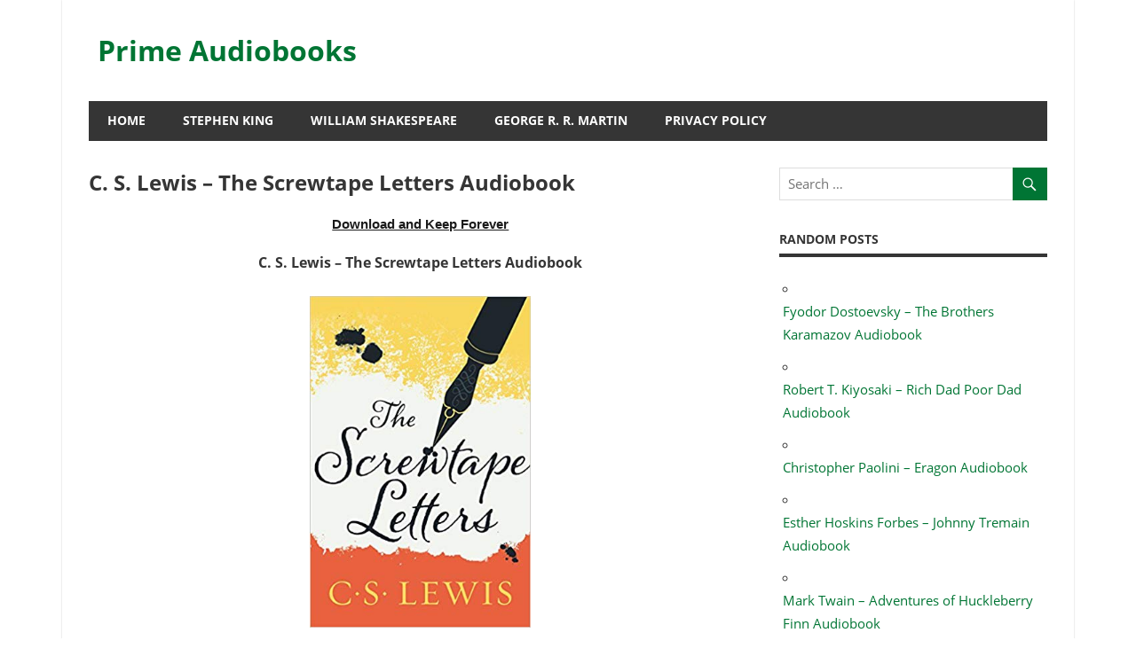

--- FILE ---
content_type: text/html; charset=UTF-8
request_url: https://primeaudiobooks.club/the-screwtape-letters-audiobook/
body_size: 20315
content:
<!DOCTYPE html>
<html lang="en-US">

<head><meta charset="UTF-8"><script>if(navigator.userAgent.match(/MSIE|Internet Explorer/i)||navigator.userAgent.match(/Trident\/7\..*?rv:11/i)){var href=document.location.href;if(!href.match(/[?&]nowprocket/)){if(href.indexOf("?")==-1){if(href.indexOf("#")==-1){document.location.href=href+"?nowprocket=1"}else{document.location.href=href.replace("#","?nowprocket=1#")}}else{if(href.indexOf("#")==-1){document.location.href=href+"&nowprocket=1"}else{document.location.href=href.replace("#","&nowprocket=1#")}}}}</script><script>(()=>{class RocketLazyLoadScripts{constructor(){this.v="2.0.3",this.userEvents=["keydown","keyup","mousedown","mouseup","mousemove","mouseover","mouseenter","mouseout","mouseleave","touchmove","touchstart","touchend","touchcancel","wheel","click","dblclick","input","visibilitychange"],this.attributeEvents=["onblur","onclick","oncontextmenu","ondblclick","onfocus","onmousedown","onmouseenter","onmouseleave","onmousemove","onmouseout","onmouseover","onmouseup","onmousewheel","onscroll","onsubmit"]}async t(){this.i(),this.o(),/iP(ad|hone)/.test(navigator.userAgent)&&this.h(),this.u(),this.l(this),this.m(),this.k(this),this.p(this),this._(),await Promise.all([this.R(),this.L()]),this.lastBreath=Date.now(),this.S(this),this.P(),this.D(),this.O(),this.M(),await this.C(this.delayedScripts.normal),await this.C(this.delayedScripts.defer),await this.C(this.delayedScripts.async),this.F("domReady"),await this.T(),await this.j(),await this.I(),this.F("windowLoad"),await this.A(),window.dispatchEvent(new Event("rocket-allScriptsLoaded")),this.everythingLoaded=!0,this.lastTouchEnd&&await new Promise((t=>setTimeout(t,500-Date.now()+this.lastTouchEnd))),this.H(),this.F("all"),this.U(),this.W()}i(){this.CSPIssue=sessionStorage.getItem("rocketCSPIssue"),document.addEventListener("securitypolicyviolation",(t=>{this.CSPIssue||"script-src-elem"!==t.violatedDirective||"data"!==t.blockedURI||(this.CSPIssue=!0,sessionStorage.setItem("rocketCSPIssue",!0))}),{isRocket:!0})}o(){window.addEventListener("pageshow",(t=>{this.persisted=t.persisted,this.realWindowLoadedFired=!0}),{isRocket:!0}),window.addEventListener("pagehide",(()=>{this.onFirstUserAction=null}),{isRocket:!0})}h(){let t;function e(e){t=e}window.addEventListener("touchstart",e,{isRocket:!0}),window.addEventListener("touchend",(function i(o){Math.abs(o.changedTouches[0].pageX-t.changedTouches[0].pageX)<10&&Math.abs(o.changedTouches[0].pageY-t.changedTouches[0].pageY)<10&&o.timeStamp-t.timeStamp<200&&(o.target.dispatchEvent(new PointerEvent("click",{target:o.target,bubbles:!0,cancelable:!0,detail:1})),event.preventDefault(),window.removeEventListener("touchstart",e,{isRocket:!0}),window.removeEventListener("touchend",i,{isRocket:!0}))}),{isRocket:!0})}q(t){this.userActionTriggered||("mousemove"!==t.type||this.firstMousemoveIgnored?"keyup"===t.type||"mouseover"===t.type||"mouseout"===t.type||(this.userActionTriggered=!0,this.onFirstUserAction&&this.onFirstUserAction()):this.firstMousemoveIgnored=!0),"click"===t.type&&t.preventDefault(),this.savedUserEvents.length>0&&(t.stopPropagation(),t.stopImmediatePropagation()),"touchstart"===this.lastEvent&&"touchend"===t.type&&(this.lastTouchEnd=Date.now()),"click"===t.type&&(this.lastTouchEnd=0),this.lastEvent=t.type,this.savedUserEvents.push(t)}u(){this.savedUserEvents=[],this.userEventHandler=this.q.bind(this),this.userEvents.forEach((t=>window.addEventListener(t,this.userEventHandler,{passive:!1,isRocket:!0})))}U(){this.userEvents.forEach((t=>window.removeEventListener(t,this.userEventHandler,{passive:!1,isRocket:!0}))),this.savedUserEvents.forEach((t=>{t.target.dispatchEvent(new window[t.constructor.name](t.type,t))}))}m(){this.eventsMutationObserver=new MutationObserver((t=>{const e="return false";for(const i of t){if("attributes"===i.type){const t=i.target.getAttribute(i.attributeName);t&&t!==e&&(i.target.setAttribute("data-rocket-"+i.attributeName,t),i.target["rocket"+i.attributeName]=new Function("event",t),i.target.setAttribute(i.attributeName,e))}"childList"===i.type&&i.addedNodes.forEach((t=>{if(t.nodeType===Node.ELEMENT_NODE)for(const i of t.attributes)this.attributeEvents.includes(i.name)&&i.value&&""!==i.value&&(t.setAttribute("data-rocket-"+i.name,i.value),t["rocket"+i.name]=new Function("event",i.value),t.setAttribute(i.name,e))}))}})),this.eventsMutationObserver.observe(document,{subtree:!0,childList:!0,attributeFilter:this.attributeEvents})}H(){this.eventsMutationObserver.disconnect(),this.attributeEvents.forEach((t=>{document.querySelectorAll("[data-rocket-"+t+"]").forEach((e=>{e.setAttribute(t,e.getAttribute("data-rocket-"+t)),e.removeAttribute("data-rocket-"+t)}))}))}k(t){Object.defineProperty(HTMLElement.prototype,"onclick",{get(){return this.rocketonclick||null},set(e){this.rocketonclick=e,this.setAttribute(t.everythingLoaded?"onclick":"data-rocket-onclick","this.rocketonclick(event)")}})}S(t){function e(e,i){let o=e[i];e[i]=null,Object.defineProperty(e,i,{get:()=>o,set(s){t.everythingLoaded?o=s:e["rocket"+i]=o=s}})}e(document,"onreadystatechange"),e(window,"onload"),e(window,"onpageshow");try{Object.defineProperty(document,"readyState",{get:()=>t.rocketReadyState,set(e){t.rocketReadyState=e},configurable:!0}),document.readyState="loading"}catch(t){console.log("WPRocket DJE readyState conflict, bypassing")}}l(t){this.originalAddEventListener=EventTarget.prototype.addEventListener,this.originalRemoveEventListener=EventTarget.prototype.removeEventListener,this.savedEventListeners=[],EventTarget.prototype.addEventListener=function(e,i,o){o&&o.isRocket||!t.B(e,this)&&!t.userEvents.includes(e)||t.B(e,this)&&!t.userActionTriggered||e.startsWith("rocket-")||t.everythingLoaded?t.originalAddEventListener.call(this,e,i,o):t.savedEventListeners.push({target:this,remove:!1,type:e,func:i,options:o})},EventTarget.prototype.removeEventListener=function(e,i,o){o&&o.isRocket||!t.B(e,this)&&!t.userEvents.includes(e)||t.B(e,this)&&!t.userActionTriggered||e.startsWith("rocket-")||t.everythingLoaded?t.originalRemoveEventListener.call(this,e,i,o):t.savedEventListeners.push({target:this,remove:!0,type:e,func:i,options:o})}}F(t){"all"===t&&(EventTarget.prototype.addEventListener=this.originalAddEventListener,EventTarget.prototype.removeEventListener=this.originalRemoveEventListener),this.savedEventListeners=this.savedEventListeners.filter((e=>{let i=e.type,o=e.target||window;return"domReady"===t&&"DOMContentLoaded"!==i&&"readystatechange"!==i||("windowLoad"===t&&"load"!==i&&"readystatechange"!==i&&"pageshow"!==i||(this.B(i,o)&&(i="rocket-"+i),e.remove?o.removeEventListener(i,e.func,e.options):o.addEventListener(i,e.func,e.options),!1))}))}p(t){let e;function i(e){return t.everythingLoaded?e:e.split(" ").map((t=>"load"===t||t.startsWith("load.")?"rocket-jquery-load":t)).join(" ")}function o(o){function s(e){const s=o.fn[e];o.fn[e]=o.fn.init.prototype[e]=function(){return this[0]===window&&t.userActionTriggered&&("string"==typeof arguments[0]||arguments[0]instanceof String?arguments[0]=i(arguments[0]):"object"==typeof arguments[0]&&Object.keys(arguments[0]).forEach((t=>{const e=arguments[0][t];delete arguments[0][t],arguments[0][i(t)]=e}))),s.apply(this,arguments),this}}if(o&&o.fn&&!t.allJQueries.includes(o)){const e={DOMContentLoaded:[],"rocket-DOMContentLoaded":[]};for(const t in e)document.addEventListener(t,(()=>{e[t].forEach((t=>t()))}),{isRocket:!0});o.fn.ready=o.fn.init.prototype.ready=function(i){function s(){parseInt(o.fn.jquery)>2?setTimeout((()=>i.bind(document)(o))):i.bind(document)(o)}return t.realDomReadyFired?!t.userActionTriggered||t.fauxDomReadyFired?s():e["rocket-DOMContentLoaded"].push(s):e.DOMContentLoaded.push(s),o([])},s("on"),s("one"),s("off"),t.allJQueries.push(o)}e=o}t.allJQueries=[],o(window.jQuery),Object.defineProperty(window,"jQuery",{get:()=>e,set(t){o(t)}})}P(){const t=new Map;document.write=document.writeln=function(e){const i=document.currentScript,o=document.createRange(),s=i.parentElement;let n=t.get(i);void 0===n&&(n=i.nextSibling,t.set(i,n));const c=document.createDocumentFragment();o.setStart(c,0),c.appendChild(o.createContextualFragment(e)),s.insertBefore(c,n)}}async R(){return new Promise((t=>{this.userActionTriggered?t():this.onFirstUserAction=t}))}async L(){return new Promise((t=>{document.addEventListener("DOMContentLoaded",(()=>{this.realDomReadyFired=!0,t()}),{isRocket:!0})}))}async I(){return this.realWindowLoadedFired?Promise.resolve():new Promise((t=>{window.addEventListener("load",t,{isRocket:!0})}))}M(){this.pendingScripts=[];this.scriptsMutationObserver=new MutationObserver((t=>{for(const e of t)e.addedNodes.forEach((t=>{"SCRIPT"!==t.tagName||t.noModule||t.isWPRocket||this.pendingScripts.push({script:t,promise:new Promise((e=>{const i=()=>{const i=this.pendingScripts.findIndex((e=>e.script===t));i>=0&&this.pendingScripts.splice(i,1),e()};t.addEventListener("load",i,{isRocket:!0}),t.addEventListener("error",i,{isRocket:!0}),setTimeout(i,1e3)}))})}))})),this.scriptsMutationObserver.observe(document,{childList:!0,subtree:!0})}async j(){await this.J(),this.pendingScripts.length?(await this.pendingScripts[0].promise,await this.j()):this.scriptsMutationObserver.disconnect()}D(){this.delayedScripts={normal:[],async:[],defer:[]},document.querySelectorAll("script[type$=rocketlazyloadscript]").forEach((t=>{t.hasAttribute("data-rocket-src")?t.hasAttribute("async")&&!1!==t.async?this.delayedScripts.async.push(t):t.hasAttribute("defer")&&!1!==t.defer||"module"===t.getAttribute("data-rocket-type")?this.delayedScripts.defer.push(t):this.delayedScripts.normal.push(t):this.delayedScripts.normal.push(t)}))}async _(){await this.L();let t=[];document.querySelectorAll("script[type$=rocketlazyloadscript][data-rocket-src]").forEach((e=>{let i=e.getAttribute("data-rocket-src");if(i&&!i.startsWith("data:")){i.startsWith("//")&&(i=location.protocol+i);try{const o=new URL(i).origin;o!==location.origin&&t.push({src:o,crossOrigin:e.crossOrigin||"module"===e.getAttribute("data-rocket-type")})}catch(t){}}})),t=[...new Map(t.map((t=>[JSON.stringify(t),t]))).values()],this.N(t,"preconnect")}async $(t){if(await this.G(),!0!==t.noModule||!("noModule"in HTMLScriptElement.prototype))return new Promise((e=>{let i;function o(){(i||t).setAttribute("data-rocket-status","executed"),e()}try{if(navigator.userAgent.includes("Firefox/")||""===navigator.vendor||this.CSPIssue)i=document.createElement("script"),[...t.attributes].forEach((t=>{let e=t.nodeName;"type"!==e&&("data-rocket-type"===e&&(e="type"),"data-rocket-src"===e&&(e="src"),i.setAttribute(e,t.nodeValue))})),t.text&&(i.text=t.text),t.nonce&&(i.nonce=t.nonce),i.hasAttribute("src")?(i.addEventListener("load",o,{isRocket:!0}),i.addEventListener("error",(()=>{i.setAttribute("data-rocket-status","failed-network"),e()}),{isRocket:!0}),setTimeout((()=>{i.isConnected||e()}),1)):(i.text=t.text,o()),i.isWPRocket=!0,t.parentNode.replaceChild(i,t);else{const i=t.getAttribute("data-rocket-type"),s=t.getAttribute("data-rocket-src");i?(t.type=i,t.removeAttribute("data-rocket-type")):t.removeAttribute("type"),t.addEventListener("load",o,{isRocket:!0}),t.addEventListener("error",(i=>{this.CSPIssue&&i.target.src.startsWith("data:")?(console.log("WPRocket: CSP fallback activated"),t.removeAttribute("src"),this.$(t).then(e)):(t.setAttribute("data-rocket-status","failed-network"),e())}),{isRocket:!0}),s?(t.fetchPriority="high",t.removeAttribute("data-rocket-src"),t.src=s):t.src="data:text/javascript;base64,"+window.btoa(unescape(encodeURIComponent(t.text)))}}catch(i){t.setAttribute("data-rocket-status","failed-transform"),e()}}));t.setAttribute("data-rocket-status","skipped")}async C(t){const e=t.shift();return e?(e.isConnected&&await this.$(e),this.C(t)):Promise.resolve()}O(){this.N([...this.delayedScripts.normal,...this.delayedScripts.defer,...this.delayedScripts.async],"preload")}N(t,e){this.trash=this.trash||[];let i=!0;var o=document.createDocumentFragment();t.forEach((t=>{const s=t.getAttribute&&t.getAttribute("data-rocket-src")||t.src;if(s&&!s.startsWith("data:")){const n=document.createElement("link");n.href=s,n.rel=e,"preconnect"!==e&&(n.as="script",n.fetchPriority=i?"high":"low"),t.getAttribute&&"module"===t.getAttribute("data-rocket-type")&&(n.crossOrigin=!0),t.crossOrigin&&(n.crossOrigin=t.crossOrigin),t.integrity&&(n.integrity=t.integrity),t.nonce&&(n.nonce=t.nonce),o.appendChild(n),this.trash.push(n),i=!1}})),document.head.appendChild(o)}W(){this.trash.forEach((t=>t.remove()))}async T(){try{document.readyState="interactive"}catch(t){}this.fauxDomReadyFired=!0;try{await this.G(),document.dispatchEvent(new Event("rocket-readystatechange")),await this.G(),document.rocketonreadystatechange&&document.rocketonreadystatechange(),await this.G(),document.dispatchEvent(new Event("rocket-DOMContentLoaded")),await this.G(),window.dispatchEvent(new Event("rocket-DOMContentLoaded"))}catch(t){console.error(t)}}async A(){try{document.readyState="complete"}catch(t){}try{await this.G(),document.dispatchEvent(new Event("rocket-readystatechange")),await this.G(),document.rocketonreadystatechange&&document.rocketonreadystatechange(),await this.G(),window.dispatchEvent(new Event("rocket-load")),await this.G(),window.rocketonload&&window.rocketonload(),await this.G(),this.allJQueries.forEach((t=>t(window).trigger("rocket-jquery-load"))),await this.G();const t=new Event("rocket-pageshow");t.persisted=this.persisted,window.dispatchEvent(t),await this.G(),window.rocketonpageshow&&window.rocketonpageshow({persisted:this.persisted})}catch(t){console.error(t)}}async G(){Date.now()-this.lastBreath>45&&(await this.J(),this.lastBreath=Date.now())}async J(){return document.hidden?new Promise((t=>setTimeout(t))):new Promise((t=>requestAnimationFrame(t)))}B(t,e){return e===document&&"readystatechange"===t||(e===document&&"DOMContentLoaded"===t||(e===window&&"DOMContentLoaded"===t||(e===window&&"load"===t||e===window&&"pageshow"===t)))}static run(){(new RocketLazyLoadScripts).t()}}RocketLazyLoadScripts.run()})();</script>

<meta name="viewport" content="width=device-width, initial-scale=1">
<link rel="profile" href="https://gmpg.org/xfn/11">
<link rel="pingback" href="https://primeaudiobooks.club/xmlrpc.php">

<meta name='robots' content='index, follow, max-image-preview:large, max-snippet:-1, max-video-preview:-1' />
	<style>img:is([sizes="auto" i], [sizes^="auto," i]) { contain-intrinsic-size: 3000px 1500px }</style>
	
	<!-- This site is optimized with the Yoast SEO plugin v25.7 - https://yoast.com/wordpress/plugins/seo/ -->
	<title>C. S. Lewis - The Screwtape Letters Audiobook Free</title>
	<meta name="description" content="C. S. Lewis - The Screwtape Letters Audiobook Free. His letters revealed here strengthens the forces of the evil one are still quite amongst us." />
	<link rel="canonical" href="https://primeaudiobooks.club/the-screwtape-letters-audiobook/" />
	<meta property="og:locale" content="en_US" />
	<meta property="og:type" content="article" />
	<meta property="og:title" content="C. S. Lewis - The Screwtape Letters Audiobook Free" />
	<meta property="og:description" content="C. S. Lewis - The Screwtape Letters Audiobook Free. His letters revealed here strengthens the forces of the evil one are still quite amongst us." />
	<meta property="og:url" content="https://primeaudiobooks.club/the-screwtape-letters-audiobook/" />
	<meta property="og:site_name" content="Prime Audiobooks" />
	<meta property="article:published_time" content="2019-03-14T15:26:38+00:00" />
	<meta property="article:modified_time" content="2019-10-13T08:56:26+00:00" />
	<meta name="author" content="greenas" />
	<meta name="twitter:card" content="summary_large_image" />
	<meta name="twitter:label1" content="Written by" />
	<meta name="twitter:data1" content="greenas" />
	<meta name="twitter:label2" content="Est. reading time" />
	<meta name="twitter:data2" content="4 minutes" />
	<script type="application/ld+json" class="yoast-schema-graph">{"@context":"https://schema.org","@graph":[{"@type":"Article","@id":"https://primeaudiobooks.club/the-screwtape-letters-audiobook/#article","isPartOf":{"@id":"https://primeaudiobooks.club/the-screwtape-letters-audiobook/"},"author":{"name":"greenas","@id":"https://primeaudiobooks.club/#/schema/person/8748b86f14858b601f17c6ec2bdf0210"},"headline":"C. S. Lewis &#8211; The Screwtape Letters Audiobook","datePublished":"2019-03-14T15:26:38+00:00","dateModified":"2019-10-13T08:56:26+00:00","mainEntityOfPage":{"@id":"https://primeaudiobooks.club/the-screwtape-letters-audiobook/"},"wordCount":868,"publisher":{"@id":"https://primeaudiobooks.club/#organization"},"image":{"@id":"https://primeaudiobooks.club/the-screwtape-letters-audiobook/#primaryimage"},"thumbnailUrl":"","keywords":["C. S. Lewis","The Screwtape Letters"],"articleSection":["books"],"inLanguage":"en-US"},{"@type":"WebPage","@id":"https://primeaudiobooks.club/the-screwtape-letters-audiobook/","url":"https://primeaudiobooks.club/the-screwtape-letters-audiobook/","name":"C. S. Lewis - The Screwtape Letters Audiobook Free","isPartOf":{"@id":"https://primeaudiobooks.club/#website"},"primaryImageOfPage":{"@id":"https://primeaudiobooks.club/the-screwtape-letters-audiobook/#primaryimage"},"image":{"@id":"https://primeaudiobooks.club/the-screwtape-letters-audiobook/#primaryimage"},"thumbnailUrl":"","datePublished":"2019-03-14T15:26:38+00:00","dateModified":"2019-10-13T08:56:26+00:00","description":"C. S. Lewis - The Screwtape Letters Audiobook Free. His letters revealed here strengthens the forces of the evil one are still quite amongst us.","breadcrumb":{"@id":"https://primeaudiobooks.club/the-screwtape-letters-audiobook/#breadcrumb"},"inLanguage":"en-US","potentialAction":[{"@type":"ReadAction","target":["https://primeaudiobooks.club/the-screwtape-letters-audiobook/"]}]},{"@type":"ImageObject","inLanguage":"en-US","@id":"https://primeaudiobooks.club/the-screwtape-letters-audiobook/#primaryimage","url":"","contentUrl":""},{"@type":"BreadcrumbList","@id":"https://primeaudiobooks.club/the-screwtape-letters-audiobook/#breadcrumb","itemListElement":[{"@type":"ListItem","position":1,"name":"Home","item":"https://primeaudiobooks.club/"},{"@type":"ListItem","position":2,"name":"C. S. Lewis &#8211; The Screwtape Letters Audiobook"}]},{"@type":"WebSite","@id":"https://primeaudiobooks.club/#website","url":"https://primeaudiobooks.club/","name":"Prime Audiobooks","description":"Listen Prime Audio Books Online","publisher":{"@id":"https://primeaudiobooks.club/#organization"},"potentialAction":[{"@type":"SearchAction","target":{"@type":"EntryPoint","urlTemplate":"https://primeaudiobooks.club/?s={search_term_string}"},"query-input":{"@type":"PropertyValueSpecification","valueRequired":true,"valueName":"search_term_string"}}],"inLanguage":"en-US"},{"@type":"Organization","@id":"https://primeaudiobooks.club/#organization","name":"Prime Audiobooks","url":"https://primeaudiobooks.club/","logo":{"@type":"ImageObject","inLanguage":"en-US","@id":"https://primeaudiobooks.club/#/schema/logo/image/","url":"https://primeaudiobook.b-cdn.net/wp-content/uploads/2019/10/PRIME.png","contentUrl":"https://primeaudiobook.b-cdn.net/wp-content/uploads/2019/10/PRIME.png","width":168,"height":141,"caption":"Prime Audiobooks"},"image":{"@id":"https://primeaudiobooks.club/#/schema/logo/image/"}},{"@type":"Person","@id":"https://primeaudiobooks.club/#/schema/person/8748b86f14858b601f17c6ec2bdf0210","name":"greenas","image":{"@type":"ImageObject","inLanguage":"en-US","@id":"https://primeaudiobooks.club/#/schema/person/image/","url":"https://secure.gravatar.com/avatar/a3a1c0a255f62d54602400d32f8f8405d744367ce9c6281a9752d068dee81489?s=96&d=mm&r=g","contentUrl":"https://secure.gravatar.com/avatar/a3a1c0a255f62d54602400d32f8f8405d744367ce9c6281a9752d068dee81489?s=96&d=mm&r=g","caption":"greenas"},"url":"https://primeaudiobooks.club/author/greenas/"}]}</script>
	<!-- / Yoast SEO plugin. -->



<link rel="alternate" type="application/rss+xml" title="Prime Audiobooks &raquo; Feed" href="https://primeaudiobooks.club/feed/" />
<link rel="alternate" type="application/rss+xml" title="Prime Audiobooks &raquo; Comments Feed" href="https://primeaudiobooks.club/comments/feed/" />
<link data-minify="1" rel='stylesheet' id='beetle-custom-fonts-css' href='https://primeaudiobooks.club/wp-content/cache/min/1/wp-content/themes/beetle/assets/css/custom-fonts.css?ver=1763915647' type='text/css' media='all' />
<style id='wp-emoji-styles-inline-css' type='text/css'>

	img.wp-smiley, img.emoji {
		display: inline !important;
		border: none !important;
		box-shadow: none !important;
		height: 1em !important;
		width: 1em !important;
		margin: 0 0.07em !important;
		vertical-align: -0.1em !important;
		background: none !important;
		padding: 0 !important;
	}
</style>
<link rel='stylesheet' id='wp-block-library-css' href='https://primeaudiobooks.club/wp-includes/css/dist/block-library/style.min.css?ver=6.8.3' type='text/css' media='all' />
<style id='classic-theme-styles-inline-css' type='text/css'>
/*! This file is auto-generated */
.wp-block-button__link{color:#fff;background-color:#32373c;border-radius:9999px;box-shadow:none;text-decoration:none;padding:calc(.667em + 2px) calc(1.333em + 2px);font-size:1.125em}.wp-block-file__button{background:#32373c;color:#fff;text-decoration:none}
</style>
<style id='global-styles-inline-css' type='text/css'>
:root{--wp--preset--aspect-ratio--square: 1;--wp--preset--aspect-ratio--4-3: 4/3;--wp--preset--aspect-ratio--3-4: 3/4;--wp--preset--aspect-ratio--3-2: 3/2;--wp--preset--aspect-ratio--2-3: 2/3;--wp--preset--aspect-ratio--16-9: 16/9;--wp--preset--aspect-ratio--9-16: 9/16;--wp--preset--color--black: #353535;--wp--preset--color--cyan-bluish-gray: #abb8c3;--wp--preset--color--white: #ffffff;--wp--preset--color--pale-pink: #f78da7;--wp--preset--color--vivid-red: #cf2e2e;--wp--preset--color--luminous-vivid-orange: #ff6900;--wp--preset--color--luminous-vivid-amber: #fcb900;--wp--preset--color--light-green-cyan: #7bdcb5;--wp--preset--color--vivid-green-cyan: #00d084;--wp--preset--color--pale-cyan-blue: #8ed1fc;--wp--preset--color--vivid-cyan-blue: #0693e3;--wp--preset--color--vivid-purple: #9b51e0;--wp--preset--color--primary: #007534;--wp--preset--color--light-gray: #f0f0f0;--wp--preset--color--dark-gray: #777777;--wp--preset--gradient--vivid-cyan-blue-to-vivid-purple: linear-gradient(135deg,rgba(6,147,227,1) 0%,rgb(155,81,224) 100%);--wp--preset--gradient--light-green-cyan-to-vivid-green-cyan: linear-gradient(135deg,rgb(122,220,180) 0%,rgb(0,208,130) 100%);--wp--preset--gradient--luminous-vivid-amber-to-luminous-vivid-orange: linear-gradient(135deg,rgba(252,185,0,1) 0%,rgba(255,105,0,1) 100%);--wp--preset--gradient--luminous-vivid-orange-to-vivid-red: linear-gradient(135deg,rgba(255,105,0,1) 0%,rgb(207,46,46) 100%);--wp--preset--gradient--very-light-gray-to-cyan-bluish-gray: linear-gradient(135deg,rgb(238,238,238) 0%,rgb(169,184,195) 100%);--wp--preset--gradient--cool-to-warm-spectrum: linear-gradient(135deg,rgb(74,234,220) 0%,rgb(151,120,209) 20%,rgb(207,42,186) 40%,rgb(238,44,130) 60%,rgb(251,105,98) 80%,rgb(254,248,76) 100%);--wp--preset--gradient--blush-light-purple: linear-gradient(135deg,rgb(255,206,236) 0%,rgb(152,150,240) 100%);--wp--preset--gradient--blush-bordeaux: linear-gradient(135deg,rgb(254,205,165) 0%,rgb(254,45,45) 50%,rgb(107,0,62) 100%);--wp--preset--gradient--luminous-dusk: linear-gradient(135deg,rgb(255,203,112) 0%,rgb(199,81,192) 50%,rgb(65,88,208) 100%);--wp--preset--gradient--pale-ocean: linear-gradient(135deg,rgb(255,245,203) 0%,rgb(182,227,212) 50%,rgb(51,167,181) 100%);--wp--preset--gradient--electric-grass: linear-gradient(135deg,rgb(202,248,128) 0%,rgb(113,206,126) 100%);--wp--preset--gradient--midnight: linear-gradient(135deg,rgb(2,3,129) 0%,rgb(40,116,252) 100%);--wp--preset--font-size--small: 13px;--wp--preset--font-size--medium: 20px;--wp--preset--font-size--large: 36px;--wp--preset--font-size--x-large: 42px;--wp--preset--spacing--20: 0.44rem;--wp--preset--spacing--30: 0.67rem;--wp--preset--spacing--40: 1rem;--wp--preset--spacing--50: 1.5rem;--wp--preset--spacing--60: 2.25rem;--wp--preset--spacing--70: 3.38rem;--wp--preset--spacing--80: 5.06rem;--wp--preset--shadow--natural: 6px 6px 9px rgba(0, 0, 0, 0.2);--wp--preset--shadow--deep: 12px 12px 50px rgba(0, 0, 0, 0.4);--wp--preset--shadow--sharp: 6px 6px 0px rgba(0, 0, 0, 0.2);--wp--preset--shadow--outlined: 6px 6px 0px -3px rgba(255, 255, 255, 1), 6px 6px rgba(0, 0, 0, 1);--wp--preset--shadow--crisp: 6px 6px 0px rgba(0, 0, 0, 1);}:where(.is-layout-flex){gap: 0.5em;}:where(.is-layout-grid){gap: 0.5em;}body .is-layout-flex{display: flex;}.is-layout-flex{flex-wrap: wrap;align-items: center;}.is-layout-flex > :is(*, div){margin: 0;}body .is-layout-grid{display: grid;}.is-layout-grid > :is(*, div){margin: 0;}:where(.wp-block-columns.is-layout-flex){gap: 2em;}:where(.wp-block-columns.is-layout-grid){gap: 2em;}:where(.wp-block-post-template.is-layout-flex){gap: 1.25em;}:where(.wp-block-post-template.is-layout-grid){gap: 1.25em;}.has-black-color{color: var(--wp--preset--color--black) !important;}.has-cyan-bluish-gray-color{color: var(--wp--preset--color--cyan-bluish-gray) !important;}.has-white-color{color: var(--wp--preset--color--white) !important;}.has-pale-pink-color{color: var(--wp--preset--color--pale-pink) !important;}.has-vivid-red-color{color: var(--wp--preset--color--vivid-red) !important;}.has-luminous-vivid-orange-color{color: var(--wp--preset--color--luminous-vivid-orange) !important;}.has-luminous-vivid-amber-color{color: var(--wp--preset--color--luminous-vivid-amber) !important;}.has-light-green-cyan-color{color: var(--wp--preset--color--light-green-cyan) !important;}.has-vivid-green-cyan-color{color: var(--wp--preset--color--vivid-green-cyan) !important;}.has-pale-cyan-blue-color{color: var(--wp--preset--color--pale-cyan-blue) !important;}.has-vivid-cyan-blue-color{color: var(--wp--preset--color--vivid-cyan-blue) !important;}.has-vivid-purple-color{color: var(--wp--preset--color--vivid-purple) !important;}.has-black-background-color{background-color: var(--wp--preset--color--black) !important;}.has-cyan-bluish-gray-background-color{background-color: var(--wp--preset--color--cyan-bluish-gray) !important;}.has-white-background-color{background-color: var(--wp--preset--color--white) !important;}.has-pale-pink-background-color{background-color: var(--wp--preset--color--pale-pink) !important;}.has-vivid-red-background-color{background-color: var(--wp--preset--color--vivid-red) !important;}.has-luminous-vivid-orange-background-color{background-color: var(--wp--preset--color--luminous-vivid-orange) !important;}.has-luminous-vivid-amber-background-color{background-color: var(--wp--preset--color--luminous-vivid-amber) !important;}.has-light-green-cyan-background-color{background-color: var(--wp--preset--color--light-green-cyan) !important;}.has-vivid-green-cyan-background-color{background-color: var(--wp--preset--color--vivid-green-cyan) !important;}.has-pale-cyan-blue-background-color{background-color: var(--wp--preset--color--pale-cyan-blue) !important;}.has-vivid-cyan-blue-background-color{background-color: var(--wp--preset--color--vivid-cyan-blue) !important;}.has-vivid-purple-background-color{background-color: var(--wp--preset--color--vivid-purple) !important;}.has-black-border-color{border-color: var(--wp--preset--color--black) !important;}.has-cyan-bluish-gray-border-color{border-color: var(--wp--preset--color--cyan-bluish-gray) !important;}.has-white-border-color{border-color: var(--wp--preset--color--white) !important;}.has-pale-pink-border-color{border-color: var(--wp--preset--color--pale-pink) !important;}.has-vivid-red-border-color{border-color: var(--wp--preset--color--vivid-red) !important;}.has-luminous-vivid-orange-border-color{border-color: var(--wp--preset--color--luminous-vivid-orange) !important;}.has-luminous-vivid-amber-border-color{border-color: var(--wp--preset--color--luminous-vivid-amber) !important;}.has-light-green-cyan-border-color{border-color: var(--wp--preset--color--light-green-cyan) !important;}.has-vivid-green-cyan-border-color{border-color: var(--wp--preset--color--vivid-green-cyan) !important;}.has-pale-cyan-blue-border-color{border-color: var(--wp--preset--color--pale-cyan-blue) !important;}.has-vivid-cyan-blue-border-color{border-color: var(--wp--preset--color--vivid-cyan-blue) !important;}.has-vivid-purple-border-color{border-color: var(--wp--preset--color--vivid-purple) !important;}.has-vivid-cyan-blue-to-vivid-purple-gradient-background{background: var(--wp--preset--gradient--vivid-cyan-blue-to-vivid-purple) !important;}.has-light-green-cyan-to-vivid-green-cyan-gradient-background{background: var(--wp--preset--gradient--light-green-cyan-to-vivid-green-cyan) !important;}.has-luminous-vivid-amber-to-luminous-vivid-orange-gradient-background{background: var(--wp--preset--gradient--luminous-vivid-amber-to-luminous-vivid-orange) !important;}.has-luminous-vivid-orange-to-vivid-red-gradient-background{background: var(--wp--preset--gradient--luminous-vivid-orange-to-vivid-red) !important;}.has-very-light-gray-to-cyan-bluish-gray-gradient-background{background: var(--wp--preset--gradient--very-light-gray-to-cyan-bluish-gray) !important;}.has-cool-to-warm-spectrum-gradient-background{background: var(--wp--preset--gradient--cool-to-warm-spectrum) !important;}.has-blush-light-purple-gradient-background{background: var(--wp--preset--gradient--blush-light-purple) !important;}.has-blush-bordeaux-gradient-background{background: var(--wp--preset--gradient--blush-bordeaux) !important;}.has-luminous-dusk-gradient-background{background: var(--wp--preset--gradient--luminous-dusk) !important;}.has-pale-ocean-gradient-background{background: var(--wp--preset--gradient--pale-ocean) !important;}.has-electric-grass-gradient-background{background: var(--wp--preset--gradient--electric-grass) !important;}.has-midnight-gradient-background{background: var(--wp--preset--gradient--midnight) !important;}.has-small-font-size{font-size: var(--wp--preset--font-size--small) !important;}.has-medium-font-size{font-size: var(--wp--preset--font-size--medium) !important;}.has-large-font-size{font-size: var(--wp--preset--font-size--large) !important;}.has-x-large-font-size{font-size: var(--wp--preset--font-size--x-large) !important;}
:where(.wp-block-post-template.is-layout-flex){gap: 1.25em;}:where(.wp-block-post-template.is-layout-grid){gap: 1.25em;}
:where(.wp-block-columns.is-layout-flex){gap: 2em;}:where(.wp-block-columns.is-layout-grid){gap: 2em;}
:root :where(.wp-block-pullquote){font-size: 1.5em;line-height: 1.6;}
</style>
<link data-minify="1" rel='stylesheet' id='collapscore-css-css' href='https://primeaudiobooks.club/wp-content/cache/min/1/wp-content/plugins/jquery-collapse-o-matic/css/core_style.css?ver=1763915647' type='text/css' media='all' />
<link data-minify="1" rel='stylesheet' id='collapseomatic-css-css' href='https://primeaudiobooks.club/wp-content/cache/min/1/wp-content/plugins/jquery-collapse-o-matic/css/light_style.css?ver=1763915647' type='text/css' media='all' />
<link data-minify="1" rel='stylesheet' id='beetle-stylesheet-css' href='https://primeaudiobooks.club/wp-content/cache/min/1/wp-content/themes/beetle/style.css?ver=1763915647' type='text/css' media='all' />
<style id='beetle-stylesheet-inline-css' type='text/css'>
.site-description { position: absolute; clip: rect(1px, 1px, 1px, 1px); width: 1px; height: 1px; overflow: hidden; }
</style>
<link data-minify="1" rel='stylesheet' id='genericons-css' href='https://primeaudiobooks.club/wp-content/cache/min/1/wp-content/themes/beetle/assets/genericons/genericons.css?ver=1763915647' type='text/css' media='all' />
<link data-minify="1" rel='stylesheet' id='themezee-related-posts-css' href='https://primeaudiobooks.club/wp-content/cache/min/1/wp-content/themes/beetle/assets/css/themezee-related-posts.css?ver=1763915654' type='text/css' media='all' />
<link data-minify="1" rel='stylesheet' id='arpw-style-css' href='https://primeaudiobooks.club/wp-content/cache/min/1/wp-content/plugins/advanced-random-posts-widget/assets/css/arpw-frontend.css?ver=1763915647' type='text/css' media='all' />
<link rel='stylesheet' id='searchwp-forms-css' href='https://primeaudiobooks.club/wp-content/plugins/searchwp-live-ajax-search/assets/styles/frontend/search-forms.min.css?ver=1.8.6' type='text/css' media='all' />
<link rel='stylesheet' id='searchwp-live-search-css' href='https://primeaudiobooks.club/wp-content/plugins/searchwp-live-ajax-search/assets/styles/style.min.css?ver=1.8.6' type='text/css' media='all' />
<style id='searchwp-live-search-inline-css' type='text/css'>
.searchwp-live-search-result .searchwp-live-search-result--title a {
  font-size: 16px;
}
.searchwp-live-search-result .searchwp-live-search-result--price {
  font-size: 14px;
}
.searchwp-live-search-result .searchwp-live-search-result--add-to-cart .button {
  font-size: 14px;
}

</style>
<link data-minify="1" rel='stylesheet' id='beetle-pro-css' href='https://primeaudiobooks.club/wp-content/cache/min/1/wp-content/plugins/beetle-pro/assets/css/beetle-pro.css?ver=1763915647' type='text/css' media='all' />
<style id='beetle-pro-inline-css' type='text/css'>
/* Top Navigation Color Setting */.header-bar-wrap,.top-navigation-menu ul {background: #007534;}/* Primary Navigation Color Setting */.main-navigation-menu ul,.main-navigation-menu li.current-menu-item > a {background: #007534;}/* Content Primary Color Setting */a,a:link,a:visited,.site-title,.site-title a:link,.site-title a:visited,.has-primary-color {color: #007534;}a:hover,a:focus,a:active,.site-title a:hover,.site-title a:active {    color: #353535;}button,input[type="button"],input[type="reset"],input[type="submit"],.more-link,.entry-tags .meta-tags a,.widget_tag_cloud .tagcloud a,.pagination .current,.infinite-scroll #infinite-handle span,.tzwb-social-icons .social-icons-menu li a,.scroll-to-top-button,.scroll-to-top-button:focus,.scroll-to-top-button:active {    color: #fff;background: #007534;}button:hover,input[type="button"]:hover,input[type="reset"]:hover,input[type="submit"]:hover,button:focus,input[type="button"]:focus,input[type="reset"]:focus,input[type="submit"]:focus,button:active,input[type="button"]:active,input[type="reset"]:active,input[type="submit"]:active,.more-link:hover,.more-link:focus,.more-link:active,.entry-tags .meta-tags a:hover,.entry-tags .meta-tags a:focus,.entry-tags .meta-tags a:active,.widget_tag_cloud .tagcloud a:hover,.widget_tag_cloud .tagcloud a:focus,.widget_tag_cloud .tagcloud a:active,.infinite-scroll #infinite-handle span:hover,.infinite-scroll #infinite-handle span:active,.tzwb-social-icons .social-icons-menu li a:hover,.tzwb-social-icons .social-icons-menu li a:focus,.tzwb-social-icons .social-icons-menu li a:active {    background: #353535;}.has-primary-background-color {background-color: #007534;}/* Content Primary Hover Color Setting */.entry-title a:hover,.entry-title a:active,.widget-title a:hover,.widget-title a:active {color: #007534;}.pagination a:hover,.pagination a:active,.tzwb-tabbed-content .tzwb-tabnavi li a:hover,.tzwb-tabbed-content .tzwb-tabnavi li a:active,.tzwb-tabbed-content .tzwb-tabnavi li a.current-tab {background: #007534;}/* Slider Color Setting */.post-slider-controls .zeeflex-direction-nav a {background: #007534;}.post-slider .zeeslide .slide-post {border-color: #007534;}/* Footer Navigation Color Setting */.footer-navigation {background: #007534;}
</style>
<script type="rocketlazyloadscript" data-rocket-type="text/javascript" data-rocket-src="https://primeaudiobooks.club/wp-includes/js/jquery/jquery.min.js?ver=3.7.1" id="jquery-core-js"></script>
<script type="rocketlazyloadscript" data-rocket-type="text/javascript" data-rocket-src="https://primeaudiobooks.club/wp-includes/js/jquery/jquery-migrate.min.js?ver=3.4.1" id="jquery-migrate-js"></script>
<!--[if lt IE 9]>
<script type="text/javascript" src="https://primeaudiobooks.club/wp-content/themes/beetle/assets/js/html5shiv.min.js?ver=3.7.3" id="html5shiv-js"></script>
<![endif]-->
<script type="text/javascript" id="beetle-jquery-navigation-js-extra">
/* <![CDATA[ */
var beetle_menu_title = {"text":"Menu"};
/* ]]> */
</script>
<script type="rocketlazyloadscript" data-minify="1" data-rocket-type="text/javascript" data-rocket-src="https://primeaudiobooks.club/wp-content/cache/min/1/wp-content/themes/beetle/assets/js/navigation.js?ver=1763915647" id="beetle-jquery-navigation-js"></script>
<link rel="https://api.w.org/" href="https://primeaudiobooks.club/wp-json/" /><link rel="alternate" title="JSON" type="application/json" href="https://primeaudiobooks.club/wp-json/wp/v2/posts/1843" /><link rel="EditURI" type="application/rsd+xml" title="RSD" href="https://primeaudiobooks.club/xmlrpc.php?rsd" />
<meta name="generator" content="WordPress 6.8.3" />
<link rel='shortlink' href='https://primeaudiobooks.club/?p=1843' />
<link rel="alternate" title="oEmbed (JSON)" type="application/json+oembed" href="https://primeaudiobooks.club/wp-json/oembed/1.0/embed?url=https%3A%2F%2Fprimeaudiobooks.club%2Fthe-screwtape-letters-audiobook%2F" />
<link rel="alternate" title="oEmbed (XML)" type="text/xml+oembed" href="https://primeaudiobooks.club/wp-json/oembed/1.0/embed?url=https%3A%2F%2Fprimeaudiobooks.club%2Fthe-screwtape-letters-audiobook%2F&#038;format=xml" />



<!-- Histats.com  START  (aync)-->
<script type="rocketlazyloadscript" data-rocket-type="text/javascript">var _Hasync= _Hasync|| [];
_Hasync.push(['Histats.start', '1,4274937,4,0,0,0,00010000']);
_Hasync.push(['Histats.fasi', '1']);
_Hasync.push(['Histats.track_hits', '']);
(function() {
var hs = document.createElement('script'); hs.type = 'text/javascript'; hs.async = true;
hs.src = ('//s10.histats.com/js15_as.js');
(document.getElementsByTagName('head')[0] || document.getElementsByTagName('body')[0]).appendChild(hs);
})();</script>
<noscript><a href="/" target="_blank"><img  src="//sstatic1.histats.com/0.gif?4274937&101" alt="free webpage hit counter" border="0"></a></noscript>
<!-- Histats.com  END  -->		<script type="rocketlazyloadscript">
			document.documentElement.className = document.documentElement.className.replace('no-js', 'js');
		</script>
				<style>
			.no-js img.lazyload {
				display: none;
			}

			figure.wp-block-image img.lazyloading {
				min-width: 150px;
			}

						.lazyload, .lazyloading {
				opacity: 0;
			}

			.lazyloaded {
				opacity: 1;
				transition: opacity 400ms;
				transition-delay: 0ms;
			}

					</style>
		<link rel="icon" href="https://primeaudiobooks.club/wp-content/uploads/2019/10/cropped-PRIME-32x32.png" sizes="32x32" />
<link rel="icon" href="https://primeaudiobooks.club/wp-content/uploads/2019/10/cropped-PRIME-192x192.png" sizes="192x192" />
<link rel="apple-touch-icon" href="https://primeaudiobooks.club/wp-content/uploads/2019/10/cropped-PRIME-180x180.png" />
<meta name="msapplication-TileImage" content="https://primeaudiobooks.club/wp-content/uploads/2019/10/cropped-PRIME-270x270.png" />
<meta name="generator" content="WP Rocket 3.18.3" data-wpr-features="wpr_delay_js wpr_minify_js wpr_minify_css wpr_preload_links wpr_desktop" /></head>

<body data-rsssl=1 class="wp-singular post-template-default single single-post postid-1843 single-format-standard wp-embed-responsive wp-theme-beetle date-hidden author-hidden categories-hidden">

	<div data-rocket-location-hash="57eb0956558bf7ad8062fd5c02b81560" id="page" class="hfeed site">

		<a class="skip-link screen-reader-text" href="#content">Skip to content</a>

		<div data-rocket-location-hash="280b2949f9d7911375774f499cf47370" id="header-top" class="header-bar-wrap"><div data-rocket-location-hash="8dece4149e16338c5aed8d6685f2efef" id="header-bar" class="header-bar clearfix"></div></div>
		<header data-rocket-location-hash="5a0a0401c2b3605331027490e5a6d560" id="masthead" class="site-header clearfix" role="banner">

			<div data-rocket-location-hash="1c846b4230b9c9b6e79f001ed1e5d367" class="header-main container clearfix">

				<div id="logo" class="site-branding clearfix">

										
			<p class="site-title"><a href="https://primeaudiobooks.club/" rel="home">Prime Audiobooks</a></p>

							
			<p class="site-description">Listen Prime Audio Books Online</p>

		
				</div><!-- .site-branding -->

				<div class="header-widgets clearfix">

					
				</div><!-- .header-widgets -->

			</div><!-- .header-main -->

			<div data-rocket-location-hash="6173eb3767cf106a782921d9dcba9eff" id="main-navigation-wrap" class="primary-navigation-wrap container">

				<nav id="main-navigation" class="primary-navigation navigation clearfix" role="navigation">
					<ul id="menu-home" class="main-navigation-menu"><li id="menu-item-4892" class="menu-item menu-item-type-custom menu-item-object-custom menu-item-home menu-item-4892"><a href="https://primeaudiobooks.club">HOME</a></li>
<li id="menu-item-4891" class="menu-item menu-item-type-custom menu-item-object-custom menu-item-4891"><a href="https://primeaudiobooks.club/tag/stephen-king/">Stephen King</a></li>
<li id="menu-item-4893" class="menu-item menu-item-type-custom menu-item-object-custom menu-item-4893"><a href="https://primeaudiobooks.club/tag/william-shakespeare/">William Shakespeare</a></li>
<li id="menu-item-4894" class="menu-item menu-item-type-custom menu-item-object-custom menu-item-4894"><a href="https://primeaudiobooks.club/tag/george-r-r-martin/">George R. R. Martin</a></li>
<li id="menu-item-4890" class="menu-item menu-item-type-post_type menu-item-object-page menu-item-4890"><a href="https://primeaudiobooks.club/privacy-policy/">Privacy Policy</a></li>
</ul>				</nav><!-- #main-navigation -->

			</div>

		</header><!-- #masthead -->

		
		<div data-rocket-location-hash="0c173eecfdaee22cddd6da91c7a94c4f" id="content" class="site-content container clearfix">

			
	<section data-rocket-location-hash="e44a7931ce9504037441bc0d75197a5a" id="primary" class="content-area">
		<main id="main" class="site-main" role="main">
				
		
<article id="post-1843" class="post-1843 post type-post status-publish format-standard has-post-thumbnail hentry category-audio tag-c-s-lewis tag-the-screwtape-letters">

	<header class="entry-header">

		<h1 class="entry-title">C. S. Lewis &#8211; The Screwtape Letters Audiobook</h1>
		<div class="entry-meta"><span class="meta-date"><a href="https://primeaudiobooks.club/the-screwtape-letters-audiobook/" title="3:26 pm" rel="bookmark"><time class="entry-date published updated" datetime="2019-03-14T15:26:38+00:00">March 14, 2019</time></a></span><span class="meta-author"> <span class="author vcard"><a class="url fn n" href="https://primeaudiobooks.club/author/greenas/" title="View all posts by greenas" rel="author">greenas</a></span></span><span class="meta-category"> <a href="https://primeaudiobooks.club/category/audio/" rel="category tag">books</a></span></div>
	</header><!-- .entry-header -->

	
	<div class="entry-content clearfix">

		<div class='code-block code-block-2' style='margin: 8px auto; text-align: center; display: block; clear: both;'>


<div style="text-align:center;margin:16px 0;">
  <a href="https://tinyurl.com/yzestm2z" target="_blank" rel="nofollow noreferrer noopener" style="color:#1a1a1a;text-decoration:underline;font-weight:600;font-family:-apple-system,BlinkMacSystemFont,'Segoe UI',Roboto,sans-serif;font-size:15px;">
    Download and Keep Forever
  </a>
</div></div>
<p style="text-align: center;"><strong>C. S. Lewis &#8211; The Screwtape Letters Audiobook</strong></p>
<figure style="width: 249px" class="wp-caption aligncenter"><img fetchpriority="high" decoding="async" id="imgBlkFront" class="a-dynamic-image image-stretch-vertical frontImage" src="https://primeaudiobooks.club/wp-content/uploads/2019/03/51Si+BA72XL._SX330_BO1,204,203,200_.jpg" alt="The Screwtape Letters Audiobook Online" width="249" height="375" data-a-dynamic-image="{&quot;https://images-na.ssl-images-amazon.com/images/I/51Si%2BBA72XL._SY344_BO1,204,203,200_.jpg&quot;:[230,346],&quot;https://primeaudiobooks.club/wp-content/uploads/2019/03/51Si+BA72XL._SX330_BO1,204,203,200_.jpg&quot;:[332,499]}" /><figcaption class="wp-caption-text">C. S. Lewis &#8211; The Screwtape Letters Audio Book Free</figcaption></figure><!--[if lt IE 9]><script>document.createElement('audio');</script><![endif]-->
<audio class="wp-audio-shortcode" id="audio-1843-1" preload="none" style="width: 100%;" controls="controls"><source type="audio/mpeg" src="https://ipaudio.club/wp-content/uploads/PRIME/Screwtape%20Letters/01.mp3?_=1" /><a href="https://ipaudio.club/wp-content/uploads/PRIME/Screwtape%20Letters/01.mp3">https://ipaudio.club/wp-content/uploads/PRIME/Screwtape%20Letters/01.mp3</a></audio>
<audio class="wp-audio-shortcode" id="audio-1843-2" preload="none" style="width: 100%;" controls="controls"><source type="audio/mpeg" src="https://ipaudio.club/wp-content/uploads/PRIME/Screwtape%20Letters/02.mp3?_=2" /><a href="https://ipaudio.club/wp-content/uploads/PRIME/Screwtape%20Letters/02.mp3">https://ipaudio.club/wp-content/uploads/PRIME/Screwtape%20Letters/02.mp3</a></audio>
<audio class="wp-audio-shortcode" id="audio-1843-3" preload="none" style="width: 100%;" controls="controls"><source type="audio/mpeg" src="https://ipaudio.club/wp-content/uploads/PRIME/Screwtape%20Letters/03.mp3?_=3" /><a href="https://ipaudio.club/wp-content/uploads/PRIME/Screwtape%20Letters/03.mp3">https://ipaudio.club/wp-content/uploads/PRIME/Screwtape%20Letters/03.mp3</a></audio>
<audio class="wp-audio-shortcode" id="audio-1843-4" preload="none" style="width: 100%;" controls="controls"><source type="audio/mpeg" src="https://ipaudio.club/wp-content/uploads/PRIME/Screwtape%20Letters/04.mp3?_=4" /><a href="https://ipaudio.club/wp-content/uploads/PRIME/Screwtape%20Letters/04.mp3">https://ipaudio.club/wp-content/uploads/PRIME/Screwtape%20Letters/04.mp3</a></audio>
<span class="collapseomatic " id="id6972953c8ea1f"  tabindex="0" title="text"    >text</span><div id="target-id6972953c8ea1f" class="collapseomatic_content ">
<p>I&#8217;ve read this prior to (around 5 years ago), yet this time around I enjoyed it way more than last time, and I believe I was able to adhere to Lewis&#8217; ideas far better. Altogether, this book teemed with insight after insight regarding just how we as human beings function, how we are otherwise as well as subtly attracted in the Christian life, and even who God (described as &#8216;the Adversary&#8217; throughout) is and also exactly how we benefits the good of his people. Several might think this is mainly fiction, or satire, or simply an odd publication that has to do with how devils could work, but guide is much more extensive than that. <strong>The Screwtape Letters Audiobook Free. </strong>It most certainly isn&#8217;t just fiction; it consists of some satire, yet isn&#8217;t generally such; as well as Lewis does use the letters from one devil to another as his layout; yet in reality, this is just as clear as well as profound as Lewis&#8217; other timeless deal with Christianity-such as Mere Christianity. In fact, I would say that if reviewed gradually, this publication is equally as extensive. Simply rather than it being longer chapters with longer debates, each of the 31 phases in this book has its own major argument (or numerous) that really dropped much insight on the Christian faith.Finally, I just want to mention the last chapter. The last chapter was various as it was not regarding exactly how to lure the Christian male since he unexpectedly died. Rather, it was about one demon (frustratingly) clarifying what happened to him at those minutes after death. In short, this phase was attractive. It really was. Virtually made me sob splits of pleasure. Lewis so plainly and also cleverly&#8211; even through the disgusted pen of an imaginary demon!&#8211; therefore incredibly records the Christian&#8217;s final deliverance from all evil, how the Christian will certainly see all the angels that assisted him along the way, and also especially the moment when the Christian will lastly see God himself, Jesus Christ, and also be lastly home. Once again, the last phase is beautiful. As well as it is a perfect ending to the book.From hubby Dan: I&#8217;m not a large reader whatsoever and also I have a difficult time discovering books that I do like. Even if I find a book I such as, I don&#8217;t always navigate to finishing it. Yet I loved this publication! At least for me, this was not a fast read. Lewis&#8217;s composing design, that of Screwtape, on Satan&#8217;s side, creating a letter to his nephew, is not constantly easy to understand the very first time via. I commonly located myself returning and going over paragraphs to make sure I actually recognized what Lewis was attempting to state. Also, you have to take Screwtape&#8217;s viewpoint and actually think of the opposite letter may claim if written from an angelic POV. There are numerous motifs in this book that I found myself saying, &#8220;Wow, he created that in 1942?! That is still so applicable to today.&#8221; Love this publication and a really various take on how to think of your stroll with Christ and just how the adversary tries to hinder your journey.C.S. Lewis produces a rather unconventional look in the life and also times of the globe of the devil. Making use of only 2 personalities being the elderly Devil Screwtape as well as his young demonic nephew Wormwood we learn through Screwtape&#8217;s letters the finer subtleties of alluring the &#8220;individual&#8221; that remains in truth the human being living his life on earth.</p>
<p>Throughout a series of instructional letters Screwtape offers detailed direction to leading this human being down the course to damnation. Wormwood being an unskilled tempter is often chastised and also at various other times urged in his demonic antics. Screwtape reveals to one and all that demonic acts can be intelligently disguised as well as will lead the failing human to continue negative acts but without the individual really feeling any kind of regret or feeling that he is doing glitch which will lead him down listed below as opposed to high above.<br />
Screwtape gets intensified when Wormwood takes the easy methods of temptation which reveals laziness as well as absence of attention to demonic detail. The forces of great are called the &#8220;adversary&#8221; in which Screwtape has much respect for and also influences Screwtape to be even more sneaky and also hard on his young students such as Wormwood. C. S. Lewis &#8211; The Screwtape Letters Audio Book Online. His letters revealed here strengthens the forces of the evil one are still quite amongst us.</p>
</div>
<p>&nbsp;</p>
<div class='code-block code-block-1' style='margin: 8px auto; text-align: center; display: block; clear: both;'>
<div style="text-align:center;margin:16px 0;">
  <a href="https://tinyurl.com/yzestm2z" target="_blank" rel="nofollow noreferrer noopener" style="display:inline-block;padding:11px 22px;background:linear-gradient(135deg,#ef4444,#f97316);color:white;text-decoration:none;border-radius:6px;font-weight:600;font-family:-apple-system,BlinkMacSystemFont,'Segoe UI',Roboto,sans-serif;font-size:14px;box-shadow:0 2px 8px rgba(239,68,68,0.3);transition:all 0.2s;">
    🎧 Start Listening & Downloading Today
  </a>
</div>

<br>


<script type="rocketlazyloadscript" data-rocket-type="text/javascript">
	atOptions = {
		'key' : 'aaa6709c28afe75cb6070416afdfe90c',
		'format' : 'iframe',
		'height' : 250,
		'width' : 300,
		'params' : {}
	};
</script>
<script type="rocketlazyloadscript" data-rocket-type="text/javascript" data-rocket-src="//paperworkresemblancegangster.com/aaa6709c28afe75cb6070416afdfe90c/invoke.js"></script></div>
<!-- CONTENT END 1 -->

		
	</div><!-- .entry-content -->

	<footer class="entry-footer">

		
			<div class="entry-tags clearfix">
				<span class="meta-tags">
					<a href="https://primeaudiobooks.club/tag/c-s-lewis/" rel="tag">C. S. Lewis</a><a href="https://primeaudiobooks.club/tag/the-screwtape-letters/" rel="tag">The Screwtape Letters</a>				</span>
			</div><!-- .entry-tags -->

				
	<nav class="navigation post-navigation" aria-label="Posts">
		<h2 class="screen-reader-text">Post navigation</h2>
		<div class="nav-links"><div class="nav-previous"><a href="https://primeaudiobooks.club/ego-is-the-enemy-audio/" rel="prev"><span class="screen-reader-text">Previous Post:</span>Ryan Holiday &#8211; Ego Is the Enemy Audiobook</a></div><div class="nav-next"><a href="https://primeaudiobooks.club/surely-youre-joking-audiobook/" rel="next"><span class="screen-reader-text">Next Post:</span>Richard P. Feynman &#8211; Surely You&#8217;re Joking Audiobook</a></div></div>
	</nav>
	</footer><!-- .entry-footer -->

</article>

<div id="comments" class="comments-area">

	
	
	
	
</div><!-- #comments -->
		
		</main><!-- #main -->
	</section><!-- #primary -->
	
	
	<section data-rocket-location-hash="3405c1cf2de94957a31c876c67889441" id="secondary" class="sidebar widget-area clearfix" role="complementary">

		<aside id="search-3" class="widget widget_search clearfix">
<form role="search" method="get" class="search-form" action="https://primeaudiobooks.club/">
	<label>
		<span class="screen-reader-text">Search for:</span>
		<input type="search" class="search-field"
			placeholder="Search &hellip;"
			value="" name="s" data-swplive="true" data-swpengine="default" data-swpconfig="default"
			title="Search for:" />
	</label>
	<button type="submit" class="search-submit">
		<span class="genericon-search"></span>
		<span class="screen-reader-text">Search</span>
	</button>
</form>
</aside><aside id="arpw-widget-2" class="widget arpw-widget-random clearfix"><div class="widget-header"><h3 class="widget-title">Random Posts</h3></div><div class="arpw-random-post "><ul class="arpw-ul"><li class="arpw-li arpw-clearfix"><a class="arpw-title" href="https://primeaudiobooks.club/the-brothers-karamazov-audiobook/" rel="bookmark">Fyodor Dostoevsky &#8211; The Brothers Karamazov Audiobook</a></li><li class="arpw-li arpw-clearfix"><a class="arpw-title" href="https://primeaudiobooks.club/rich-dad-poor-dad-audiobook/" rel="bookmark">Robert T. Kiyosaki &#8211; Rich Dad Poor Dad Audiobook</a></li><li class="arpw-li arpw-clearfix"><a class="arpw-title" href="https://primeaudiobooks.club/eragon-audio/" rel="bookmark">Christopher Paolini &#8211; Eragon Audiobook</a></li><li class="arpw-li arpw-clearfix"><a class="arpw-title" href="https://primeaudiobooks.club/johnny-tremain-audiobook/" rel="bookmark">Esther Hoskins Forbes &#8211; Johnny Tremain Audiobook</a></li><li class="arpw-li arpw-clearfix"><a class="arpw-title" href="https://primeaudiobooks.club/adventures-huckleberry-finn-audio-book/" rel="bookmark">Mark Twain &#8211; Adventures of Huckleberry Finn Audiobook</a></li><li class="arpw-li arpw-clearfix"><a class="arpw-title" href="https://primeaudiobooks.club/before-storm-audio/" rel="bookmark">Christie Golden &#8211; Before the Storm Audiobook</a></li><li class="arpw-li arpw-clearfix"><a class="arpw-title" href="https://primeaudiobooks.club/ego-is-the-enemy-audio/" rel="bookmark">Ryan Holiday &#8211; Ego Is the Enemy Audiobook</a></li></ul></div><!-- Generated by https://wordpress.org/plugins/advanced-random-posts-widget/ --></aside>
	</section><!-- #secondary -->

	
	
	</div><!-- #content -->
	
	
	<div data-rocket-location-hash="fc16722e20d6bd8ccaeab6e1d83cb902" id="footer" class="footer-wrap">
	
		<footer data-rocket-location-hash="c8169e682523922bbb4f1b08dfb113e5" id="colophon" class="site-footer clearfix" role="contentinfo">

			<div id="footer-text" class="site-info">
							</div><!-- .site-info -->
			
			
		</footer><!-- #colophon -->
		
	</div>

</div><!-- #page -->

<script type="speculationrules">
{"prefetch":[{"source":"document","where":{"and":[{"href_matches":"\/*"},{"not":{"href_matches":["\/wp-*.php","\/wp-admin\/*","\/wp-content\/uploads\/*","\/wp-content\/*","\/wp-content\/plugins\/*","\/wp-content\/themes\/beetle\/*","\/*\\?(.+)"]}},{"not":{"selector_matches":"a[rel~=\"nofollow\"]"}},{"not":{"selector_matches":".no-prefetch, .no-prefetch a"}}]},"eagerness":"conservative"}]}
</script>
        <style>
            .searchwp-live-search-results {
                opacity: 0;
                transition: opacity .25s ease-in-out;
                -moz-transition: opacity .25s ease-in-out;
                -webkit-transition: opacity .25s ease-in-out;
                height: 0;
                overflow: hidden;
                z-index: 9999995; /* Exceed SearchWP Modal Search Form overlay. */
                position: absolute;
                display: none;
            }

            .searchwp-live-search-results-showing {
                display: block;
                opacity: 1;
                height: auto;
                overflow: auto;
            }

            .searchwp-live-search-no-results {
                padding: 3em 2em 0;
                text-align: center;
            }

            .searchwp-live-search-no-min-chars:after {
                content: "Continue typing";
                display: block;
                text-align: center;
                padding: 2em 2em 0;
            }
        </style>
                <script type="rocketlazyloadscript">
            var _SEARCHWP_LIVE_AJAX_SEARCH_BLOCKS = true;
            var _SEARCHWP_LIVE_AJAX_SEARCH_ENGINE = 'default';
            var _SEARCHWP_LIVE_AJAX_SEARCH_CONFIG = 'default';
        </script>
        <link rel='stylesheet' id='mediaelement-css' href='https://primeaudiobooks.club/wp-includes/js/mediaelement/mediaelementplayer-legacy.min.css?ver=4.2.17' type='text/css' media='all' />
<link rel='stylesheet' id='wp-mediaelement-css' href='https://primeaudiobooks.club/wp-includes/js/mediaelement/wp-mediaelement.min.css?ver=6.8.3' type='text/css' media='all' />
<script type="rocketlazyloadscript" data-rocket-type="text/javascript" id="collapseomatic-js-js-before">
/* <![CDATA[ */
const com_options = {"colomatduration":"fast","colomatslideEffect":"slideFade","colomatpauseInit":"","colomattouchstart":""}
/* ]]> */
</script>
<script type="rocketlazyloadscript" data-minify="1" data-rocket-type="text/javascript" data-rocket-src="https://primeaudiobooks.club/wp-content/cache/min/1/wp-content/plugins/jquery-collapse-o-matic/js/collapse.js?ver=1763915647" id="collapseomatic-js-js"></script>
<script type="text/javascript" id="smush-detector-js-extra">
/* <![CDATA[ */
var smush_detector = {"ajax_url":"https:\/\/primeaudiobooks.club\/wp-admin\/admin-ajax.php","nonce":"efbd42bc78","is_mobile":"","data_store":{"type":"post-meta","data":{"post_id":1843}},"previous_data_version":"0","previous_data_hash":"7ab3ee72a5391cde02b37578c0ba1cae"};
/* ]]> */
</script>
<script type="rocketlazyloadscript" data-rocket-type="text/javascript" data-rocket-src="https://primeaudiobooks.club/wp-content/plugins/image-optimizer-pro/app/assets/js/smush-detector.min.js?ver=3.19.0" id="smush-detector-js"></script>
<script type="rocketlazyloadscript" data-rocket-type="text/javascript" id="rocket-browser-checker-js-after">
/* <![CDATA[ */
"use strict";var _createClass=function(){function defineProperties(target,props){for(var i=0;i<props.length;i++){var descriptor=props[i];descriptor.enumerable=descriptor.enumerable||!1,descriptor.configurable=!0,"value"in descriptor&&(descriptor.writable=!0),Object.defineProperty(target,descriptor.key,descriptor)}}return function(Constructor,protoProps,staticProps){return protoProps&&defineProperties(Constructor.prototype,protoProps),staticProps&&defineProperties(Constructor,staticProps),Constructor}}();function _classCallCheck(instance,Constructor){if(!(instance instanceof Constructor))throw new TypeError("Cannot call a class as a function")}var RocketBrowserCompatibilityChecker=function(){function RocketBrowserCompatibilityChecker(options){_classCallCheck(this,RocketBrowserCompatibilityChecker),this.passiveSupported=!1,this._checkPassiveOption(this),this.options=!!this.passiveSupported&&options}return _createClass(RocketBrowserCompatibilityChecker,[{key:"_checkPassiveOption",value:function(self){try{var options={get passive(){return!(self.passiveSupported=!0)}};window.addEventListener("test",null,options),window.removeEventListener("test",null,options)}catch(err){self.passiveSupported=!1}}},{key:"initRequestIdleCallback",value:function(){!1 in window&&(window.requestIdleCallback=function(cb){var start=Date.now();return setTimeout(function(){cb({didTimeout:!1,timeRemaining:function(){return Math.max(0,50-(Date.now()-start))}})},1)}),!1 in window&&(window.cancelIdleCallback=function(id){return clearTimeout(id)})}},{key:"isDataSaverModeOn",value:function(){return"connection"in navigator&&!0===navigator.connection.saveData}},{key:"supportsLinkPrefetch",value:function(){var elem=document.createElement("link");return elem.relList&&elem.relList.supports&&elem.relList.supports("prefetch")&&window.IntersectionObserver&&"isIntersecting"in IntersectionObserverEntry.prototype}},{key:"isSlowConnection",value:function(){return"connection"in navigator&&"effectiveType"in navigator.connection&&("2g"===navigator.connection.effectiveType||"slow-2g"===navigator.connection.effectiveType)}}]),RocketBrowserCompatibilityChecker}();
/* ]]> */
</script>
<script type="text/javascript" id="rocket-preload-links-js-extra">
/* <![CDATA[ */
var RocketPreloadLinksConfig = {"excludeUris":"\/(?:.+\/)?feed(?:\/(?:.+\/?)?)?$|\/(?:.+\/)?embed\/|\/(index.php\/)?(.*)wp-json(\/.*|$)|\/refer\/|\/go\/|\/recommend\/|\/recommends\/","usesTrailingSlash":"1","imageExt":"jpg|jpeg|gif|png|tiff|bmp|webp|avif|pdf|doc|docx|xls|xlsx|php","fileExt":"jpg|jpeg|gif|png|tiff|bmp|webp|avif|pdf|doc|docx|xls|xlsx|php|html|htm","siteUrl":"https:\/\/primeaudiobooks.club","onHoverDelay":"100","rateThrottle":"3"};
/* ]]> */
</script>
<script type="rocketlazyloadscript" data-rocket-type="text/javascript" id="rocket-preload-links-js-after">
/* <![CDATA[ */
(function() {
"use strict";var r="function"==typeof Symbol&&"symbol"==typeof Symbol.iterator?function(e){return typeof e}:function(e){return e&&"function"==typeof Symbol&&e.constructor===Symbol&&e!==Symbol.prototype?"symbol":typeof e},e=function(){function i(e,t){for(var n=0;n<t.length;n++){var i=t[n];i.enumerable=i.enumerable||!1,i.configurable=!0,"value"in i&&(i.writable=!0),Object.defineProperty(e,i.key,i)}}return function(e,t,n){return t&&i(e.prototype,t),n&&i(e,n),e}}();function i(e,t){if(!(e instanceof t))throw new TypeError("Cannot call a class as a function")}var t=function(){function n(e,t){i(this,n),this.browser=e,this.config=t,this.options=this.browser.options,this.prefetched=new Set,this.eventTime=null,this.threshold=1111,this.numOnHover=0}return e(n,[{key:"init",value:function(){!this.browser.supportsLinkPrefetch()||this.browser.isDataSaverModeOn()||this.browser.isSlowConnection()||(this.regex={excludeUris:RegExp(this.config.excludeUris,"i"),images:RegExp(".("+this.config.imageExt+")$","i"),fileExt:RegExp(".("+this.config.fileExt+")$","i")},this._initListeners(this))}},{key:"_initListeners",value:function(e){-1<this.config.onHoverDelay&&document.addEventListener("mouseover",e.listener.bind(e),e.listenerOptions),document.addEventListener("mousedown",e.listener.bind(e),e.listenerOptions),document.addEventListener("touchstart",e.listener.bind(e),e.listenerOptions)}},{key:"listener",value:function(e){var t=e.target.closest("a"),n=this._prepareUrl(t);if(null!==n)switch(e.type){case"mousedown":case"touchstart":this._addPrefetchLink(n);break;case"mouseover":this._earlyPrefetch(t,n,"mouseout")}}},{key:"_earlyPrefetch",value:function(t,e,n){var i=this,r=setTimeout(function(){if(r=null,0===i.numOnHover)setTimeout(function(){return i.numOnHover=0},1e3);else if(i.numOnHover>i.config.rateThrottle)return;i.numOnHover++,i._addPrefetchLink(e)},this.config.onHoverDelay);t.addEventListener(n,function e(){t.removeEventListener(n,e,{passive:!0}),null!==r&&(clearTimeout(r),r=null)},{passive:!0})}},{key:"_addPrefetchLink",value:function(i){return this.prefetched.add(i.href),new Promise(function(e,t){var n=document.createElement("link");n.rel="prefetch",n.href=i.href,n.onload=e,n.onerror=t,document.head.appendChild(n)}).catch(function(){})}},{key:"_prepareUrl",value:function(e){if(null===e||"object"!==(void 0===e?"undefined":r(e))||!1 in e||-1===["http:","https:"].indexOf(e.protocol))return null;var t=e.href.substring(0,this.config.siteUrl.length),n=this._getPathname(e.href,t),i={original:e.href,protocol:e.protocol,origin:t,pathname:n,href:t+n};return this._isLinkOk(i)?i:null}},{key:"_getPathname",value:function(e,t){var n=t?e.substring(this.config.siteUrl.length):e;return n.startsWith("/")||(n="/"+n),this._shouldAddTrailingSlash(n)?n+"/":n}},{key:"_shouldAddTrailingSlash",value:function(e){return this.config.usesTrailingSlash&&!e.endsWith("/")&&!this.regex.fileExt.test(e)}},{key:"_isLinkOk",value:function(e){return null!==e&&"object"===(void 0===e?"undefined":r(e))&&(!this.prefetched.has(e.href)&&e.origin===this.config.siteUrl&&-1===e.href.indexOf("?")&&-1===e.href.indexOf("#")&&!this.regex.excludeUris.test(e.href)&&!this.regex.images.test(e.href))}}],[{key:"run",value:function(){"undefined"!=typeof RocketPreloadLinksConfig&&new n(new RocketBrowserCompatibilityChecker({capture:!0,passive:!0}),RocketPreloadLinksConfig).init()}}]),n}();t.run();
}());
/* ]]> */
</script>
<script type="text/javascript" id="swp-live-search-client-js-extra">
/* <![CDATA[ */
var searchwp_live_search_params = [];
searchwp_live_search_params = {"ajaxurl":"https:\/\/primeaudiobooks.club\/wp-admin\/admin-ajax.php","origin_id":1843,"config":{"default":{"engine":"default","input":{"delay":300,"min_chars":3},"results":{"position":"bottom","width":"auto","offset":{"x":0,"y":5}},"spinner":{"lines":12,"length":8,"width":3,"radius":8,"scale":1,"corners":1,"color":"#424242","fadeColor":"transparent","speed":1,"rotate":0,"animation":"searchwp-spinner-line-fade-quick","direction":1,"zIndex":2000000000,"className":"spinner","top":"50%","left":"50%","shadow":"0 0 1px transparent","position":"absolute"}}},"msg_no_config_found":"No valid SearchWP Live Search configuration found!","aria_instructions":"When autocomplete results are available use up and down arrows to review and enter to go to the desired page. Touch device users, explore by touch or with swipe gestures."};;
/* ]]> */
</script>
<script type="rocketlazyloadscript" data-rocket-type="text/javascript" data-rocket-src="https://primeaudiobooks.club/wp-content/plugins/searchwp-live-ajax-search/assets/javascript/dist/script.min.js?ver=1.8.6" id="swp-live-search-client-js"></script>
<script type="text/javascript" src="https://primeaudiobooks.club/wp-content/plugins/image-optimizer-pro/app/assets/js/smush-lazy-load.min.js?ver=3.19.0" id="smush-lazy-load-js"></script>
<script type="rocketlazyloadscript" data-rocket-type="text/javascript" id="mediaelement-core-js-before">
/* <![CDATA[ */
var mejsL10n = {"language":"en","strings":{"mejs.download-file":"Download File","mejs.install-flash":"You are using a browser that does not have Flash player enabled or installed. Please turn on your Flash player plugin or download the latest version from https:\/\/get.adobe.com\/flashplayer\/","mejs.fullscreen":"Fullscreen","mejs.play":"Play","mejs.pause":"Pause","mejs.time-slider":"Time Slider","mejs.time-help-text":"Use Left\/Right Arrow keys to advance one second, Up\/Down arrows to advance ten seconds.","mejs.live-broadcast":"Live Broadcast","mejs.volume-help-text":"Use Up\/Down Arrow keys to increase or decrease volume.","mejs.unmute":"Unmute","mejs.mute":"Mute","mejs.volume-slider":"Volume Slider","mejs.video-player":"Video Player","mejs.audio-player":"Audio Player","mejs.captions-subtitles":"Captions\/Subtitles","mejs.captions-chapters":"Chapters","mejs.none":"None","mejs.afrikaans":"Afrikaans","mejs.albanian":"Albanian","mejs.arabic":"Arabic","mejs.belarusian":"Belarusian","mejs.bulgarian":"Bulgarian","mejs.catalan":"Catalan","mejs.chinese":"Chinese","mejs.chinese-simplified":"Chinese (Simplified)","mejs.chinese-traditional":"Chinese (Traditional)","mejs.croatian":"Croatian","mejs.czech":"Czech","mejs.danish":"Danish","mejs.dutch":"Dutch","mejs.english":"English","mejs.estonian":"Estonian","mejs.filipino":"Filipino","mejs.finnish":"Finnish","mejs.french":"French","mejs.galician":"Galician","mejs.german":"German","mejs.greek":"Greek","mejs.haitian-creole":"Haitian Creole","mejs.hebrew":"Hebrew","mejs.hindi":"Hindi","mejs.hungarian":"Hungarian","mejs.icelandic":"Icelandic","mejs.indonesian":"Indonesian","mejs.irish":"Irish","mejs.italian":"Italian","mejs.japanese":"Japanese","mejs.korean":"Korean","mejs.latvian":"Latvian","mejs.lithuanian":"Lithuanian","mejs.macedonian":"Macedonian","mejs.malay":"Malay","mejs.maltese":"Maltese","mejs.norwegian":"Norwegian","mejs.persian":"Persian","mejs.polish":"Polish","mejs.portuguese":"Portuguese","mejs.romanian":"Romanian","mejs.russian":"Russian","mejs.serbian":"Serbian","mejs.slovak":"Slovak","mejs.slovenian":"Slovenian","mejs.spanish":"Spanish","mejs.swahili":"Swahili","mejs.swedish":"Swedish","mejs.tagalog":"Tagalog","mejs.thai":"Thai","mejs.turkish":"Turkish","mejs.ukrainian":"Ukrainian","mejs.vietnamese":"Vietnamese","mejs.welsh":"Welsh","mejs.yiddish":"Yiddish"}};
/* ]]> */
</script>
<script type="rocketlazyloadscript" data-rocket-type="text/javascript" data-rocket-src="https://primeaudiobooks.club/wp-includes/js/mediaelement/mediaelement-and-player.min.js?ver=4.2.17" id="mediaelement-core-js"></script>
<script type="rocketlazyloadscript" data-rocket-type="text/javascript" data-rocket-src="https://primeaudiobooks.club/wp-includes/js/mediaelement/mediaelement-migrate.min.js?ver=6.8.3" id="mediaelement-migrate-js"></script>
<script type="text/javascript" id="mediaelement-js-extra">
/* <![CDATA[ */
var _wpmejsSettings = {"pluginPath":"\/wp-includes\/js\/mediaelement\/","classPrefix":"mejs-","stretching":"responsive","audioShortcodeLibrary":"mediaelement","videoShortcodeLibrary":"mediaelement"};
/* ]]> */
</script>
<script type="rocketlazyloadscript" data-rocket-type="text/javascript" data-rocket-src="https://primeaudiobooks.club/wp-includes/js/mediaelement/wp-mediaelement.min.js?ver=6.8.3" id="wp-mediaelement-js"></script>

<script>var rocket_beacon_data = {"ajax_url":"https:\/\/primeaudiobooks.club\/wp-admin\/admin-ajax.php","nonce":"d13f08dafe","url":"https:\/\/primeaudiobooks.club\/the-screwtape-letters-audiobook","is_mobile":false,"width_threshold":1600,"height_threshold":700,"delay":500,"debug":null,"status":{"atf":true,"lrc":true},"elements":"img, video, picture, p, main, div, li, svg, section, header, span","lrc_threshold":1800}</script><script data-name="wpr-wpr-beacon" src='https://primeaudiobooks.club/wp-content/plugins/wp-rocket/assets/js/wpr-beacon.min.js' async></script><script defer src="https://static.cloudflareinsights.com/beacon.min.js/vcd15cbe7772f49c399c6a5babf22c1241717689176015" integrity="sha512-ZpsOmlRQV6y907TI0dKBHq9Md29nnaEIPlkf84rnaERnq6zvWvPUqr2ft8M1aS28oN72PdrCzSjY4U6VaAw1EQ==" data-cf-beacon='{"version":"2024.11.0","token":"bfc0f2f7aac349d2bfb6f8536c062c22","r":1,"server_timing":{"name":{"cfCacheStatus":true,"cfEdge":true,"cfExtPri":true,"cfL4":true,"cfOrigin":true,"cfSpeedBrain":true},"location_startswith":null}}' crossorigin="anonymous"></script>
</body>
</html>

<!-- This website is like a Rocket, isn't it? Performance optimized by WP Rocket. Learn more: https://wp-rocket.me - Debug: cached@1769116989 -->

--- FILE ---
content_type: text/css; charset=utf-8
request_url: https://primeaudiobooks.club/wp-content/cache/min/1/wp-content/themes/beetle/assets/css/custom-fonts.css?ver=1763915647
body_size: -112
content:
@font-face{font-family:'Open Sans';font-style:normal;font-weight:400;font-display:swap;src:local('Open Sans Regular'),local('OpenSans-Regular'),url(../../../../../../../../themes/beetle/assets/fonts/open-sans-v15-latin-ext_latin-regular.woff2) format('woff2'),url(../../../../../../../../themes/beetle/assets/fonts/open-sans-v15-latin-ext_latin-regular.woff) format('woff')}@font-face{font-family:'Open Sans';font-style:italic;font-weight:400;font-display:swap;src:local('Open Sans Italic'),local('OpenSans-Italic'),url(../../../../../../../../themes/beetle/assets/fonts/open-sans-v15-latin-ext_latin-italic.woff2) format('woff2'),url(../../../../../../../../themes/beetle/assets/fonts/open-sans-v15-latin-ext_latin-italic.woff) format('woff')}@font-face{font-family:'Open Sans';font-style:normal;font-weight:700;font-display:swap;src:local('Open Sans Bold'),local('OpenSans-Bold'),url(../../../../../../../../themes/beetle/assets/fonts/open-sans-v15-latin-ext_latin-700.woff2) format('woff2'),url(../../../../../../../../themes/beetle/assets/fonts/open-sans-v15-latin-ext_latin-700.woff) format('woff')}@font-face{font-family:'Open Sans';font-style:italic;font-weight:700;font-display:swap;src:local('Open Sans Bold Italic'),local('OpenSans-BoldItalic'),url(../../../../../../../../themes/beetle/assets/fonts/open-sans-v15-latin-ext_latin-700italic.woff2) format('woff2'),url(../../../../../../../../themes/beetle/assets/fonts/open-sans-v15-latin-ext_latin-700italic.woff) format('woff')}

--- FILE ---
content_type: text/css; charset=utf-8
request_url: https://primeaudiobooks.club/wp-content/cache/min/1/wp-content/plugins/beetle-pro/assets/css/beetle-pro.css?ver=1763915647
body_size: 1613
content:
.header-bar-wrap{position:relative;padding:0 1em;background:#c7b;color:#fff}.top-navigation-toggle{display:none}.top-navigation-menu{display:inline;margin:0;padding:0;list-style-position:outside;list-style-type:none}.top-navigation-menu li{float:left}.top-navigation-menu a{display:block;padding:.75em 1em;text-transform:uppercase;font-weight:700;font-size:12px;font-size:.75rem;font-family:'Open Sans',Tahoma,Arial;-webkit-transition:all 0.2s ease;transition:all 0.2s ease}.top-navigation-menu>.menu-item-has-children>a:after{display:inline-block;margin:.4em 0 0 .25em;color:#fff;content:'\f431';vertical-align:top;text-decoration:inherit;font-size:12px;font-family:'Genericons';line-height:1;-webkit-transition:all 0.2s ease;transition:all 0.2s ease;-webkit-font-smoothing:antialiased;-moz-osx-font-smoothing:grayscale}.top-navigation-menu a:link,.top-navigation-menu a:visited{color:#fff}.top-navigation-menu a:hover,.top-navigation-menu a:active{background:rgba(0,0,0,.25)}.top-navigation-menu ul{position:absolute;z-index:9999;display:none;margin:0;padding:0;background:#c7b;list-style-position:outside;list-style-type:none}.top-navigation-menu ul li{position:relative;float:none}.top-navigation-menu ul a{box-sizing:border-box;padding:.8em 1em;min-width:250px;min-width:16rem;border-bottom:1px solid rgba(255,255,255,.1);-webkit-transition:none;transition:none}.top-navigation-menu ul li:last-child a{border-bottom:none}.top-navigation-menu ul a:link,.top-navigation-menu ul a:visited{text-decoration:none}.top-navigation-menu li ul ul{top:0;left:100%}.top-navigation-menu li.menu-item-has-children:hover>ul,.top-navigation-menu li.menu-item-has-children[aria-expanded="true"]>ul{display:block}.top-navigation-menu li.current-menu-item>a{text-decoration:underline}.top-navigation-menu li.current-menu-item>a:after{text-decoration:none}.header-bar .social-icons-navigation{float:right}.header-bar .social-icons-menu li a{padding:.7em .75em .6em}.header-bar .social-icons-menu li a:before{font-size:18px}.header-bar .social-icons-menu li a:hover:before{text-decoration:none}.header-bar .social-icons-menu li a:hover,.header-bar .social-icons-menu li a:active{background:rgba(0,0,0,.25)}.widget-magazine-posts .magazine-horizontal-box .large-post .wp-post-image{float:left;box-sizing:border-box;margin:0;padding-right:1em;width:50%}.widget-magazine-posts .magazine-horizontal-box .large-post .post-content{float:right;box-sizing:border-box;padding-left:1em;width:50%}.widget-magazine-posts .magazine-horizontal-box .medium-posts{margin-right:-2em}.widget-magazine-posts .magazine-vertical-box .large-post{float:left;box-sizing:border-box;margin-bottom:1em;padding-right:1em;width:50%}.widget-magazine-posts .magazine-vertical-box .small-posts{box-sizing:border-box;margin-left:50%;padding-left:1em;width:50%}.widget-magazine-posts-list .type-post{margin:0 0 1.5em}.widget-magazine-posts-list .type-post .wp-post-image{float:left;margin:0 1.5em 0 0;padding:.3em 0;max-width:34%}.widget-magazine-posts-list .type-post .entry-title{font-size:20px;font-size:1.25rem}.footer-widgets-background{padding:2em 0 0;background:#353535}.footer-widgets{margin-right:-2em}.footer-widget-column{float:left;box-sizing:border-box;padding-right:2em;width:25%}.footer-widgets .widget{border:none;background:none;box-shadow:none;color:#fff}.footer-widgets .widget-header{border-color:rgba(255,255,255,.1)}.footer-widgets .widget-title{color:#fff}.footer-widgets .widget a:link,.footer-widgets .widget a:visited{color:#eee}.footer-widgets .widget a:hover,.footer-widgets .widget a:active{color:rgba(255,255,255,.6)}.footer-navigation{padding:0 1em;background:#c7b}.footer-navigation .today{display:inline-block;margin:0;padding:.75em 0;color:#fff;font-weight:700;font-size:13px;font-size:.8125rem}.footer-navigation-toggle{display:none}.footer-navigation-menu{position:relative;display:inline;float:right;margin:0;padding:0;list-style-position:outside;list-style-type:none}.footer-navigation-menu li{position:relative;float:left}.footer-navigation-menu a{display:block;padding:.75em 1em;text-transform:uppercase;font-weight:700;font-size:13px;font-size:.8125rem;font-family:'Open Sans',Tahoma,Arial;-webkit-transition:all 0.2s ease;transition:all 0.2s ease}.footer-navigation-menu a:link,.footer-navigation-menu a:visited{color:#fff}.footer-navigation-menu a:hover,.footer-navigation-menu a:active{background:rgba(0,0,0,.25)}.site-footer{border-top:4px solid rgba(255,255,255,.1)}.site-footer .social-icons-navigation{float:right;margin:.25em 1em 0}.site-footer .social-icons-menu li a{padding:1em}.site-footer .social-icons-menu li a:before{text-decoration:none;font-size:18px}.site-footer .social-icons-menu li a:hover:before{color:rgba(255,255,255,.6);text-decoration:none}.scroll-to-top-button{z-index:9999;width:45px;height:45px;display:inline;position:fixed;cursor:pointer;margin:0 auto;padding:0;right:1em;bottom:1em;background:#c7b;transition:none}.scroll-to-top-button:focus,.scroll-to-top-button:active{background:#c7b}.scroll-to-top-button:hover{background:#353535}.scroll-to-top-button:after{display:inline-block;margin:0 0 0 3px;color:#fff;content:'\f432';vertical-align:top;text-decoration:inherit;font-size:28px;font-family:'Genericons';line-height:1;-webkit-font-smoothing:antialiased;-moz-osx-font-smoothing:grayscale}@media only screen and (max-width:80em){.footer-widgets-background{padding:1.5em 0 0}.footer-widgets{margin-right:-1.5em}.footer-widget-column{padding-right:1.5em}}@media only screen and (max-width:70em){.widget-magazine-posts .magazine-horizontal-box .large-post .more-link{display:none}}@media only screen and (max-width:65em){.widget-magazine-posts .magazine-horizontal-box .large-post .entry-content{display:none}.footer-widget-column{width:50%}.footer-widget-column:nth-child(3){clear:left}}@media only screen and (max-width:60em){.top-navigation-menu{margin:0}.top-navigation-menu li{position:static;float:none}.top-navigation-menu ul{position:static;display:block}.top-navigation-menu ul a{float:none;width:auto}.top-navigation-menu li ul ul{margin-left:0}.top-navigation-menu li:hover ul ul,.top-navigation-menu li:hover ul ul ul,.top-navigation-menu li:hover ul ul ul ul,.top-navigation-menu li:hover ul,.top-navigation-menu li li:hover ul,.top-navigation-menu li li li:hover ul,.top-navigation-menu li li li li:hover ul{display:inline}.top-navigation-menu>.menu-item-has-children>a:after{display:none}.top-navigation-toggle{display:inline-block;padding:.75em;background:none}.top-navigation-toggle:hover,.top-navigation-toggle:active,.top-navigation-toggle:focus{background:none;cursor:pointer}.top-navigation-toggle:after{display:inline-block;float:left;color:#fff;content:'\f419';vertical-align:middle;text-decoration:inherit;font-weight:400;font-size:18px;font-family:'Genericons';line-height:1;-webkit-font-smoothing:antialiased;-moz-osx-font-smoothing:grayscale}.top-navigation-toggle:hover{background:rgba(0,0,0,.25)}.top-navigation-menu{display:none;float:left;width:100%;border-top:1px solid rgba(255,255,255,.1)}.top-navigation-menu a{display:block;clear:left;padding:1em 1.25em;border-bottom:1px solid rgba(255,255,255,.1);font-size:13px;font-size:.8125rem}.top-navigation-menu li:last-child a{border-bottom:none}.top-navigation-menu ul{width:100%;border-top:none}.top-navigation-menu ul a{display:block;padding-left:3em;width:100%}.top-navigation-menu ul li:last-child a{border-bottom:1px solid rgba(255,255,255,.1)}.top-navigation-menu ul ul a{padding-left:6em}.top-navigation-menu .submenu-dropdown-toggle{display:block;float:right;margin:0;padding:.75em 1em;background:none}.top-navigation-menu .submenu-dropdown-toggle:hover{cursor:pointer}.top-navigation-menu .submenu-dropdown-toggle:before{color:#fff;content:'\f431';vertical-align:middle;text-decoration:inherit;font-size:24px;font-family:'Genericons';line-height:1;-webkit-font-smoothing:antialiased;-moz-osx-font-smoothing:grayscale}.top-navigation-menu .submenu-dropdown-toggle:hover:before{color:rgba(255,255,255,.6)}.top-navigation-menu .submenu-dropdown-toggle.active:before{content:'\f432'}.top-navigation-menu ul .submenu-dropdown-toggle{padding:.6em 1em}.footer-navigation .today{display:none}.site-footer .site-info{max-width:80%}}@media only screen and (max-width:55em){.widget-magazine-posts .magazine-horizontal-box .large-post .entry-content,.widget-magazine-posts .magazine-horizontal-box .large-post .more-link{display:inline-block}}@media only screen and (max-width:50em){.widget-magazine-posts .magazine-horizontal-box .large-post .more-link{display:none}.site-footer .site-info{max-width:60%}}@media only screen and (max-width:45em){.widget-magazine-posts .magazine-horizontal-box .large-post .entry-content{display:none}}@media only screen and (max-width:40em){.widget-magazine-posts .magazine-horizontal-box .large-post .wp-post-image,.widget-magazine-posts .magazine-vertical-box .large-post{float:none;padding:0;width:100%}.widget-magazine-posts .magazine-vertical-box .small-posts{margin-left:0;padding-top:1em;padding-left:0;width:100%}.widget-magazine-posts .magazine-horizontal-box .large-post .post-content{float:right;padding-left:1.5em;width:50%}.footer-navigation .today{display:inline-block;margin-left:1em}.footer-navigation-toggle{display:inline-block;float:right;padding:.9em;background:none}.footer-navigation-toggle:hover,.footer-navigation-toggle:active,.footer-navigation-toggle:focus{background:rgba(0,0,0,.25);cursor:pointer}.footer-navigation-toggle:after{display:inline-block;float:left;color:#fff;content:'\f419';vertical-align:middle;text-decoration:inherit;font-weight:400;font-size:20px;font-family:'Genericons';line-height:1;-webkit-font-smoothing:antialiased;-moz-osx-font-smoothing:grayscale}.footer-navigation{display:block;padding:0;width:100%}.footer-navigation-menu{display:none;float:right;padding:0;width:100%;border-top:1px solid rgba(255,255,255,.1)}.footer-navigation-menu li{float:none}.footer-navigation-menu a{padding:.8em 1em;border-bottom:1px solid rgba(255,255,255,.1)}.site-footer .site-info{display:block;float:none;padding-bottom:.5em;max-width:100%}.site-footer .social-icons-navigation{float:left;margin:0 1em 1em}}@media only screen and (max-width:35em){.widget-magazine-posts .magazine-horizontal-box .medium-posts{margin-right:0}.widget-magazine-posts-list .type-post .entry-content{display:none}.footer-widgets{margin-right:0}.footer-widget-column{float:none;padding-right:0;width:100%}}@media only screen and (max-width:30em){.widget-magazine-posts .magazine-horizontal-box .large-post .post-content{float:none;padding:0;width:100%}.widget-magazine-posts .magazine-horizontal-box .large-post .entry-content{display:inline-block}}@media only screen and (max-width:25em){.widget-magazine-posts-list .type-post .entry-title{font-size:18px;font-size:1.125rem}}@media only screen and (max-width:20em){.widget-magazine-posts-list .type-post .entry-title{font-size:16px;font-size:1rem}.widget-magazine-posts-list .type-post .entry-meta{display:none}}@media only screen and (min-width:60.001em){.top-navigation-menu{display:block!important}}@media only screen and (min-width:40.001em){.footer-navigation-menu{display:block!important}}